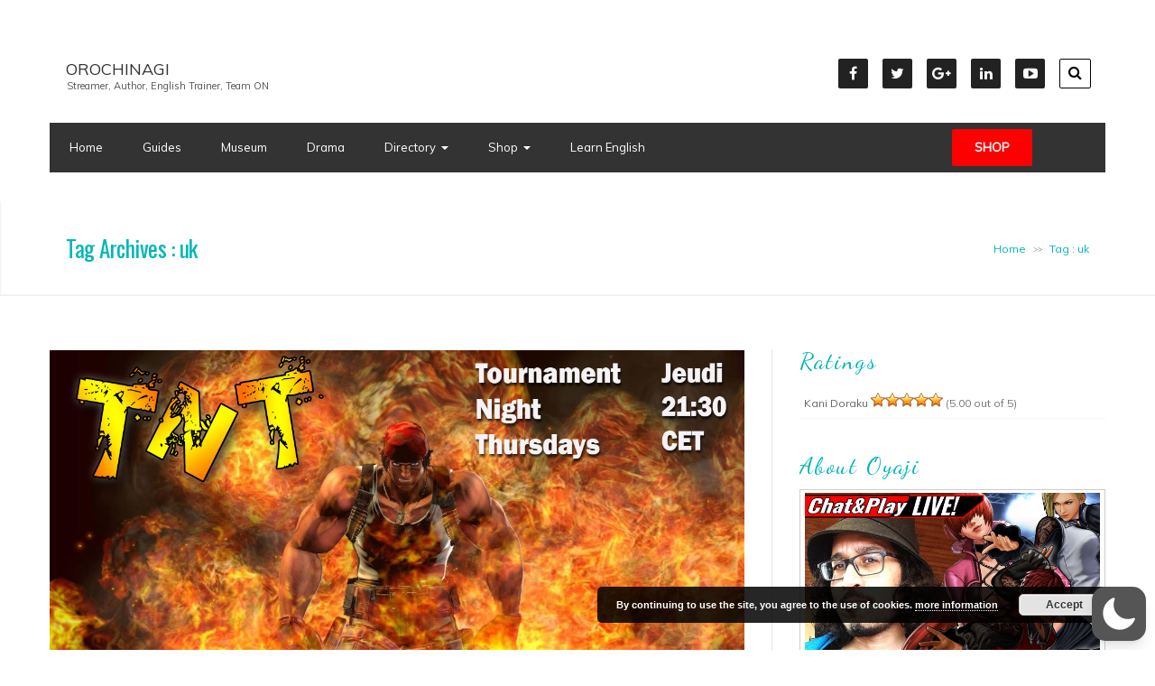

--- FILE ---
content_type: text/html; charset=utf-8
request_url: https://www.google.com/recaptcha/api2/aframe
body_size: 265
content:
<!DOCTYPE HTML><html><head><meta http-equiv="content-type" content="text/html; charset=UTF-8"></head><body><script nonce="MHL6Zkf0rCaCoCla6itW5g">/** Anti-fraud and anti-abuse applications only. See google.com/recaptcha */ try{var clients={'sodar':'https://pagead2.googlesyndication.com/pagead/sodar?'};window.addEventListener("message",function(a){try{if(a.source===window.parent){var b=JSON.parse(a.data);var c=clients[b['id']];if(c){var d=document.createElement('img');d.src=c+b['params']+'&rc='+(localStorage.getItem("rc::a")?sessionStorage.getItem("rc::b"):"");window.document.body.appendChild(d);sessionStorage.setItem("rc::e",parseInt(sessionStorage.getItem("rc::e")||0)+1);localStorage.setItem("rc::h",'1766844862898');}}}catch(b){}});window.parent.postMessage("_grecaptcha_ready", "*");}catch(b){}</script></body></html>

--- FILE ---
content_type: application/javascript; charset=utf-8
request_url: https://fundingchoicesmessages.google.com/f/AGSKWxVKODgXdQX2omfGw05F4_vtvBesZ_ItYL9HpDZWj9t8__PygRLXEtZP4DcZygAw5vSCJ6FqXo0X46BT2V0vIkPFeLOzRqxdjdZr_Kky99ClowsLRX8TaWJyWEYlG473wRcVi2v0wsSuWELSSY_L04LewXAZqgeHXJuEwrDDCZyCWzg1nABKyUThABXG/__400-80./adsfuse-/overlayads./load_ad?/Leaderboard-Ads-
body_size: -1288
content:
window['1288e0df-b66b-4953-8e69-7c1239b2f796'] = true;

--- FILE ---
content_type: application/javascript; charset=utf-8
request_url: https://fundingchoicesmessages.google.com/f/AGSKWxVfS17ACYFfjtsMpdMiViMqOCZO_hxdewsMuH5unob-9WOzwliWpuqiziViM8bFbC9883Me5vYyxHmySCjOUPqmosRmfa6fLE115mgCMFFpUxPB-L7m9lDOBJS6RAb9mhFyTLRnRg==?fccs=W251bGwsbnVsbCxudWxsLG51bGwsbnVsbCxudWxsLFsxNzY2ODQ0ODYyLDE4NDAwMDAwMF0sbnVsbCxudWxsLG51bGwsW251bGwsWzcsNl0sbnVsbCxudWxsLG51bGwsbnVsbCxudWxsLG51bGwsbnVsbCxudWxsLG51bGwsM10sImh0dHBzOi8vb3JvY2hpbmFnaS5jb20vdGFnL3VrIixudWxsLFtbOCwic0NoTkg1T3NhazAiXSxbOSwiZW4tVVMiXSxbMTYsIlsxLDEsMV0iXSxbMTksIjIiXSxbMTcsIlswXSJdLFsyNCwiIl0sWzI5LCJmYWxzZSJdXV0
body_size: 118
content:
if (typeof __googlefc.fcKernelManager.run === 'function') {"use strict";this.default_ContributorServingResponseClientJs=this.default_ContributorServingResponseClientJs||{};(function(_){var window=this;
try{
var jp=function(a){this.A=_.t(a)};_.u(jp,_.J);var kp=function(a){this.A=_.t(a)};_.u(kp,_.J);kp.prototype.getWhitelistStatus=function(){return _.F(this,2)};var lp=function(a){this.A=_.t(a)};_.u(lp,_.J);var mp=_.Zc(lp),np=function(a,b,c){this.B=a;this.j=_.A(b,jp,1);this.l=_.A(b,_.Jk,3);this.F=_.A(b,kp,4);a=this.B.location.hostname;this.D=_.Ag(this.j,2)&&_.O(this.j,2)!==""?_.O(this.j,2):a;a=new _.Lg(_.Kk(this.l));this.C=new _.Yg(_.q.document,this.D,a);this.console=null;this.o=new _.fp(this.B,c,a)};
np.prototype.run=function(){if(_.O(this.j,3)){var a=this.C,b=_.O(this.j,3),c=_.$g(a),d=new _.Rg;b=_.gg(d,1,b);c=_.D(c,1,b);_.dh(a,c)}else _.ah(this.C,"FCNEC");_.hp(this.o,_.A(this.l,_.Be,1),this.l.getDefaultConsentRevocationText(),this.l.getDefaultConsentRevocationCloseText(),this.l.getDefaultConsentRevocationAttestationText(),this.D);_.ip(this.o,_.F(this.F,1),this.F.getWhitelistStatus());var e;a=(e=this.B.googlefc)==null?void 0:e.__executeManualDeployment;a!==void 0&&typeof a==="function"&&_.Mo(this.o.G,
"manualDeploymentApi")};var op=function(){};op.prototype.run=function(a,b,c){var d;return _.v(function(e){d=mp(b);(new np(a,d,c)).run();return e.return({})})};_.Nk(7,new op);
}catch(e){_._DumpException(e)}
}).call(this,this.default_ContributorServingResponseClientJs);
// Google Inc.

//# sourceURL=/_/mss/boq-content-ads-contributor/_/js/k=boq-content-ads-contributor.ContributorServingResponseClientJs.en_US.sChNH5Osak0.es5.O/d=1/exm=ad_blocking_detection_executable,kernel_loader,loader_js_executable/ed=1/rs=AJlcJMz7a3Aoypzl3FteasZliPsUtk5MMw/m=cookie_refresh_executable
__googlefc.fcKernelManager.run('\x5b\x5b\x5b7,\x22\x5b\x5bnull,\\\x22orochinagi.com\\\x22,\\\x22AKsRol9NSUuzkSdK0JatNh_WwImsR2QxZec0K0dqtaCUcAtmbkr75YHybZM11UJBKLlhl4br51JmRQ075s5aJn2fjH5Fnh--ZQij9-2tlxOYz4E34jJrVf9Oi3BcF15wdWy7fQk_kzFHBG0ITSaFUNgHDSUJVo6ajw\\\\u003d\\\\u003d\\\x22\x5d,null,\x5b\x5bnull,null,null,\\\x22https:\/\/fundingchoicesmessages.google.com\/f\/AGSKWxVRVHeOHe9P6ZwwgOT6RTv9gyiKyUzpvOcLltdA0BeN4f4W_eaTqxcLYZIHKeJTHQWBKOsI_bBFMdW_Zn0v0cFPn-MQIx9YicYrjoPhgjRsOxQJPBiw3W8Rhi69NplvwdincagAVA\\\\u003d\\\\u003d\\\x22\x5d,null,null,\x5bnull,null,null,\\\x22https:\/\/fundingchoicesmessages.google.com\/el\/AGSKWxUYPGY_ImY7gbYt8Dheh1tbcjDoERokNq0JlZ6A5fO05iGEQZnfdCzEznuWljReNW5vNy8Fsuem5BrOwWINYwVsh5jv0_x_eRDlV_3mzGK_iAN5AzBOY20uAzNePEnIfKpDwym7Kg\\\\u003d\\\\u003d\\\x22\x5d,null,\x5bnull,\x5b7,6\x5d,null,null,null,null,null,null,null,null,null,3\x5d\x5d,\x5b2,1\x5d\x5d\x22\x5d\x5d,\x5bnull,null,null,\x22https:\/\/fundingchoicesmessages.google.com\/f\/AGSKWxVdw96TwxU5rJm70ZB7VYB5xWKxK4eA07NvgMITC5JWXGBGteasUXvgdV4SVkICiqinkULUkxG7cixRL03d6HagRyQ8JO3kYiqkD2ZP5LOA8U_Rx1nllJo3-mq7CeEX7mglyY79pg\\u003d\\u003d\x22\x5d\x5d');}